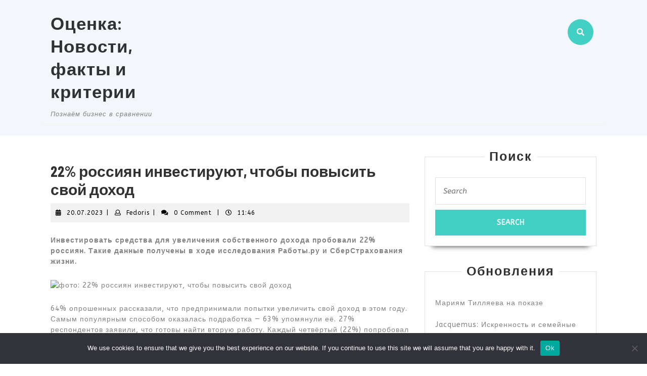

--- FILE ---
content_type: text/html; charset=UTF-8
request_url: https://www.estimatix.ru/2023/07/20/publikaciya-22-rossiyan-investiruyut-chtoby-povysit-svojj-dokh-bo/
body_size: 18424
content:
<!DOCTYPE html>

<html lang="ru-RU">

	<head>
		<meta charset="UTF-8">
		<meta name="viewport" content="width=device-width">
		<title>22% россиян инвестируют, чтобы повысить свой доход &#8211; Оценка: Новости, факты и критерии</title>
<meta name='robots' content='max-image-preview:large' />
	<style>img:is([sizes="auto" i], [sizes^="auto," i]) { contain-intrinsic-size: 3000px 1500px }</style>
	<link rel='dns-prefetch' href='//www.estimatix.ru' />
<link rel='dns-prefetch' href='//fonts.googleapis.com' />
<link rel="alternate" type="application/rss+xml" title="Оценка: Новости, факты и критерии &raquo; Feed" href="https://www.estimatix.ru/feed/" />
<link rel="alternate" type="application/rss+xml" title="Оценка: Новости, факты и критерии &raquo; Comments Feed" href="https://www.estimatix.ru/comments/feed/" />
<link rel="alternate" type="application/rss+xml" title="Оценка: Новости, факты и критерии &raquo; 22% россиян инвестируют, чтобы повысить свой доход Comments Feed" href="https://www.estimatix.ru/2023/07/20/publikaciya-22-rossiyan-investiruyut-chtoby-povysit-svojj-dokh-bo/feed/" />
<script type="text/javascript">
/* <![CDATA[ */
window._wpemojiSettings = {"baseUrl":"https:\/\/s.w.org\/images\/core\/emoji\/15.1.0\/72x72\/","ext":".png","svgUrl":"https:\/\/s.w.org\/images\/core\/emoji\/15.1.0\/svg\/","svgExt":".svg","source":{"concatemoji":"https:\/\/www.estimatix.ru\/wp-includes\/js\/wp-emoji-release.min.js?ver=6.8.1"}};
/*! This file is auto-generated */
!function(i,n){var o,s,e;function c(e){try{var t={supportTests:e,timestamp:(new Date).valueOf()};sessionStorage.setItem(o,JSON.stringify(t))}catch(e){}}function p(e,t,n){e.clearRect(0,0,e.canvas.width,e.canvas.height),e.fillText(t,0,0);var t=new Uint32Array(e.getImageData(0,0,e.canvas.width,e.canvas.height).data),r=(e.clearRect(0,0,e.canvas.width,e.canvas.height),e.fillText(n,0,0),new Uint32Array(e.getImageData(0,0,e.canvas.width,e.canvas.height).data));return t.every(function(e,t){return e===r[t]})}function u(e,t,n){switch(t){case"flag":return n(e,"\ud83c\udff3\ufe0f\u200d\u26a7\ufe0f","\ud83c\udff3\ufe0f\u200b\u26a7\ufe0f")?!1:!n(e,"\ud83c\uddfa\ud83c\uddf3","\ud83c\uddfa\u200b\ud83c\uddf3")&&!n(e,"\ud83c\udff4\udb40\udc67\udb40\udc62\udb40\udc65\udb40\udc6e\udb40\udc67\udb40\udc7f","\ud83c\udff4\u200b\udb40\udc67\u200b\udb40\udc62\u200b\udb40\udc65\u200b\udb40\udc6e\u200b\udb40\udc67\u200b\udb40\udc7f");case"emoji":return!n(e,"\ud83d\udc26\u200d\ud83d\udd25","\ud83d\udc26\u200b\ud83d\udd25")}return!1}function f(e,t,n){var r="undefined"!=typeof WorkerGlobalScope&&self instanceof WorkerGlobalScope?new OffscreenCanvas(300,150):i.createElement("canvas"),a=r.getContext("2d",{willReadFrequently:!0}),o=(a.textBaseline="top",a.font="600 32px Arial",{});return e.forEach(function(e){o[e]=t(a,e,n)}),o}function t(e){var t=i.createElement("script");t.src=e,t.defer=!0,i.head.appendChild(t)}"undefined"!=typeof Promise&&(o="wpEmojiSettingsSupports",s=["flag","emoji"],n.supports={everything:!0,everythingExceptFlag:!0},e=new Promise(function(e){i.addEventListener("DOMContentLoaded",e,{once:!0})}),new Promise(function(t){var n=function(){try{var e=JSON.parse(sessionStorage.getItem(o));if("object"==typeof e&&"number"==typeof e.timestamp&&(new Date).valueOf()<e.timestamp+604800&&"object"==typeof e.supportTests)return e.supportTests}catch(e){}return null}();if(!n){if("undefined"!=typeof Worker&&"undefined"!=typeof OffscreenCanvas&&"undefined"!=typeof URL&&URL.createObjectURL&&"undefined"!=typeof Blob)try{var e="postMessage("+f.toString()+"("+[JSON.stringify(s),u.toString(),p.toString()].join(",")+"));",r=new Blob([e],{type:"text/javascript"}),a=new Worker(URL.createObjectURL(r),{name:"wpTestEmojiSupports"});return void(a.onmessage=function(e){c(n=e.data),a.terminate(),t(n)})}catch(e){}c(n=f(s,u,p))}t(n)}).then(function(e){for(var t in e)n.supports[t]=e[t],n.supports.everything=n.supports.everything&&n.supports[t],"flag"!==t&&(n.supports.everythingExceptFlag=n.supports.everythingExceptFlag&&n.supports[t]);n.supports.everythingExceptFlag=n.supports.everythingExceptFlag&&!n.supports.flag,n.DOMReady=!1,n.readyCallback=function(){n.DOMReady=!0}}).then(function(){return e}).then(function(){var e;n.supports.everything||(n.readyCallback(),(e=n.source||{}).concatemoji?t(e.concatemoji):e.wpemoji&&e.twemoji&&(t(e.twemoji),t(e.wpemoji)))}))}((window,document),window._wpemojiSettings);
/* ]]> */
</script>
<style id='wp-emoji-styles-inline-css' type='text/css'>

	img.wp-smiley, img.emoji {
		display: inline !important;
		border: none !important;
		box-shadow: none !important;
		height: 1em !important;
		width: 1em !important;
		margin: 0 0.07em !important;
		vertical-align: -0.1em !important;
		background: none !important;
		padding: 0 !important;
	}
</style>
<link rel='stylesheet' id='wp-block-library-css' href='https://www.estimatix.ru/wp-includes/css/dist/block-library/style.min.css?ver=6.8.1' type='text/css' media='all' />
<style id='wp-block-library-theme-inline-css' type='text/css'>
.wp-block-audio :where(figcaption){color:#555;font-size:13px;text-align:center}.is-dark-theme .wp-block-audio :where(figcaption){color:#ffffffa6}.wp-block-audio{margin:0 0 1em}.wp-block-code{border:1px solid #ccc;border-radius:4px;font-family:Menlo,Consolas,monaco,monospace;padding:.8em 1em}.wp-block-embed :where(figcaption){color:#555;font-size:13px;text-align:center}.is-dark-theme .wp-block-embed :where(figcaption){color:#ffffffa6}.wp-block-embed{margin:0 0 1em}.blocks-gallery-caption{color:#555;font-size:13px;text-align:center}.is-dark-theme .blocks-gallery-caption{color:#ffffffa6}:root :where(.wp-block-image figcaption){color:#555;font-size:13px;text-align:center}.is-dark-theme :root :where(.wp-block-image figcaption){color:#ffffffa6}.wp-block-image{margin:0 0 1em}.wp-block-pullquote{border-bottom:4px solid;border-top:4px solid;color:currentColor;margin-bottom:1.75em}.wp-block-pullquote cite,.wp-block-pullquote footer,.wp-block-pullquote__citation{color:currentColor;font-size:.8125em;font-style:normal;text-transform:uppercase}.wp-block-quote{border-left:.25em solid;margin:0 0 1.75em;padding-left:1em}.wp-block-quote cite,.wp-block-quote footer{color:currentColor;font-size:.8125em;font-style:normal;position:relative}.wp-block-quote:where(.has-text-align-right){border-left:none;border-right:.25em solid;padding-left:0;padding-right:1em}.wp-block-quote:where(.has-text-align-center){border:none;padding-left:0}.wp-block-quote.is-large,.wp-block-quote.is-style-large,.wp-block-quote:where(.is-style-plain){border:none}.wp-block-search .wp-block-search__label{font-weight:700}.wp-block-search__button{border:1px solid #ccc;padding:.375em .625em}:where(.wp-block-group.has-background){padding:1.25em 2.375em}.wp-block-separator.has-css-opacity{opacity:.4}.wp-block-separator{border:none;border-bottom:2px solid;margin-left:auto;margin-right:auto}.wp-block-separator.has-alpha-channel-opacity{opacity:1}.wp-block-separator:not(.is-style-wide):not(.is-style-dots){width:100px}.wp-block-separator.has-background:not(.is-style-dots){border-bottom:none;height:1px}.wp-block-separator.has-background:not(.is-style-wide):not(.is-style-dots){height:2px}.wp-block-table{margin:0 0 1em}.wp-block-table td,.wp-block-table th{word-break:normal}.wp-block-table :where(figcaption){color:#555;font-size:13px;text-align:center}.is-dark-theme .wp-block-table :where(figcaption){color:#ffffffa6}.wp-block-video :where(figcaption){color:#555;font-size:13px;text-align:center}.is-dark-theme .wp-block-video :where(figcaption){color:#ffffffa6}.wp-block-video{margin:0 0 1em}:root :where(.wp-block-template-part.has-background){margin-bottom:0;margin-top:0;padding:1.25em 2.375em}
</style>
<style id='classic-theme-styles-inline-css' type='text/css'>
/*! This file is auto-generated */
.wp-block-button__link{color:#fff;background-color:#32373c;border-radius:9999px;box-shadow:none;text-decoration:none;padding:calc(.667em + 2px) calc(1.333em + 2px);font-size:1.125em}.wp-block-file__button{background:#32373c;color:#fff;text-decoration:none}
</style>
<style id='global-styles-inline-css' type='text/css'>
:root{--wp--preset--aspect-ratio--square: 1;--wp--preset--aspect-ratio--4-3: 4/3;--wp--preset--aspect-ratio--3-4: 3/4;--wp--preset--aspect-ratio--3-2: 3/2;--wp--preset--aspect-ratio--2-3: 2/3;--wp--preset--aspect-ratio--16-9: 16/9;--wp--preset--aspect-ratio--9-16: 9/16;--wp--preset--color--black: #000000;--wp--preset--color--cyan-bluish-gray: #abb8c3;--wp--preset--color--white: #ffffff;--wp--preset--color--pale-pink: #f78da7;--wp--preset--color--vivid-red: #cf2e2e;--wp--preset--color--luminous-vivid-orange: #ff6900;--wp--preset--color--luminous-vivid-amber: #fcb900;--wp--preset--color--light-green-cyan: #7bdcb5;--wp--preset--color--vivid-green-cyan: #00d084;--wp--preset--color--pale-cyan-blue: #8ed1fc;--wp--preset--color--vivid-cyan-blue: #0693e3;--wp--preset--color--vivid-purple: #9b51e0;--wp--preset--gradient--vivid-cyan-blue-to-vivid-purple: linear-gradient(135deg,rgba(6,147,227,1) 0%,rgb(155,81,224) 100%);--wp--preset--gradient--light-green-cyan-to-vivid-green-cyan: linear-gradient(135deg,rgb(122,220,180) 0%,rgb(0,208,130) 100%);--wp--preset--gradient--luminous-vivid-amber-to-luminous-vivid-orange: linear-gradient(135deg,rgba(252,185,0,1) 0%,rgba(255,105,0,1) 100%);--wp--preset--gradient--luminous-vivid-orange-to-vivid-red: linear-gradient(135deg,rgba(255,105,0,1) 0%,rgb(207,46,46) 100%);--wp--preset--gradient--very-light-gray-to-cyan-bluish-gray: linear-gradient(135deg,rgb(238,238,238) 0%,rgb(169,184,195) 100%);--wp--preset--gradient--cool-to-warm-spectrum: linear-gradient(135deg,rgb(74,234,220) 0%,rgb(151,120,209) 20%,rgb(207,42,186) 40%,rgb(238,44,130) 60%,rgb(251,105,98) 80%,rgb(254,248,76) 100%);--wp--preset--gradient--blush-light-purple: linear-gradient(135deg,rgb(255,206,236) 0%,rgb(152,150,240) 100%);--wp--preset--gradient--blush-bordeaux: linear-gradient(135deg,rgb(254,205,165) 0%,rgb(254,45,45) 50%,rgb(107,0,62) 100%);--wp--preset--gradient--luminous-dusk: linear-gradient(135deg,rgb(255,203,112) 0%,rgb(199,81,192) 50%,rgb(65,88,208) 100%);--wp--preset--gradient--pale-ocean: linear-gradient(135deg,rgb(255,245,203) 0%,rgb(182,227,212) 50%,rgb(51,167,181) 100%);--wp--preset--gradient--electric-grass: linear-gradient(135deg,rgb(202,248,128) 0%,rgb(113,206,126) 100%);--wp--preset--gradient--midnight: linear-gradient(135deg,rgb(2,3,129) 0%,rgb(40,116,252) 100%);--wp--preset--font-size--small: 13px;--wp--preset--font-size--medium: 20px;--wp--preset--font-size--large: 36px;--wp--preset--font-size--x-large: 42px;--wp--preset--spacing--20: 0.44rem;--wp--preset--spacing--30: 0.67rem;--wp--preset--spacing--40: 1rem;--wp--preset--spacing--50: 1.5rem;--wp--preset--spacing--60: 2.25rem;--wp--preset--spacing--70: 3.38rem;--wp--preset--spacing--80: 5.06rem;--wp--preset--shadow--natural: 6px 6px 9px rgba(0, 0, 0, 0.2);--wp--preset--shadow--deep: 12px 12px 50px rgba(0, 0, 0, 0.4);--wp--preset--shadow--sharp: 6px 6px 0px rgba(0, 0, 0, 0.2);--wp--preset--shadow--outlined: 6px 6px 0px -3px rgba(255, 255, 255, 1), 6px 6px rgba(0, 0, 0, 1);--wp--preset--shadow--crisp: 6px 6px 0px rgba(0, 0, 0, 1);}:where(.is-layout-flex){gap: 0.5em;}:where(.is-layout-grid){gap: 0.5em;}body .is-layout-flex{display: flex;}.is-layout-flex{flex-wrap: wrap;align-items: center;}.is-layout-flex > :is(*, div){margin: 0;}body .is-layout-grid{display: grid;}.is-layout-grid > :is(*, div){margin: 0;}:where(.wp-block-columns.is-layout-flex){gap: 2em;}:where(.wp-block-columns.is-layout-grid){gap: 2em;}:where(.wp-block-post-template.is-layout-flex){gap: 1.25em;}:where(.wp-block-post-template.is-layout-grid){gap: 1.25em;}.has-black-color{color: var(--wp--preset--color--black) !important;}.has-cyan-bluish-gray-color{color: var(--wp--preset--color--cyan-bluish-gray) !important;}.has-white-color{color: var(--wp--preset--color--white) !important;}.has-pale-pink-color{color: var(--wp--preset--color--pale-pink) !important;}.has-vivid-red-color{color: var(--wp--preset--color--vivid-red) !important;}.has-luminous-vivid-orange-color{color: var(--wp--preset--color--luminous-vivid-orange) !important;}.has-luminous-vivid-amber-color{color: var(--wp--preset--color--luminous-vivid-amber) !important;}.has-light-green-cyan-color{color: var(--wp--preset--color--light-green-cyan) !important;}.has-vivid-green-cyan-color{color: var(--wp--preset--color--vivid-green-cyan) !important;}.has-pale-cyan-blue-color{color: var(--wp--preset--color--pale-cyan-blue) !important;}.has-vivid-cyan-blue-color{color: var(--wp--preset--color--vivid-cyan-blue) !important;}.has-vivid-purple-color{color: var(--wp--preset--color--vivid-purple) !important;}.has-black-background-color{background-color: var(--wp--preset--color--black) !important;}.has-cyan-bluish-gray-background-color{background-color: var(--wp--preset--color--cyan-bluish-gray) !important;}.has-white-background-color{background-color: var(--wp--preset--color--white) !important;}.has-pale-pink-background-color{background-color: var(--wp--preset--color--pale-pink) !important;}.has-vivid-red-background-color{background-color: var(--wp--preset--color--vivid-red) !important;}.has-luminous-vivid-orange-background-color{background-color: var(--wp--preset--color--luminous-vivid-orange) !important;}.has-luminous-vivid-amber-background-color{background-color: var(--wp--preset--color--luminous-vivid-amber) !important;}.has-light-green-cyan-background-color{background-color: var(--wp--preset--color--light-green-cyan) !important;}.has-vivid-green-cyan-background-color{background-color: var(--wp--preset--color--vivid-green-cyan) !important;}.has-pale-cyan-blue-background-color{background-color: var(--wp--preset--color--pale-cyan-blue) !important;}.has-vivid-cyan-blue-background-color{background-color: var(--wp--preset--color--vivid-cyan-blue) !important;}.has-vivid-purple-background-color{background-color: var(--wp--preset--color--vivid-purple) !important;}.has-black-border-color{border-color: var(--wp--preset--color--black) !important;}.has-cyan-bluish-gray-border-color{border-color: var(--wp--preset--color--cyan-bluish-gray) !important;}.has-white-border-color{border-color: var(--wp--preset--color--white) !important;}.has-pale-pink-border-color{border-color: var(--wp--preset--color--pale-pink) !important;}.has-vivid-red-border-color{border-color: var(--wp--preset--color--vivid-red) !important;}.has-luminous-vivid-orange-border-color{border-color: var(--wp--preset--color--luminous-vivid-orange) !important;}.has-luminous-vivid-amber-border-color{border-color: var(--wp--preset--color--luminous-vivid-amber) !important;}.has-light-green-cyan-border-color{border-color: var(--wp--preset--color--light-green-cyan) !important;}.has-vivid-green-cyan-border-color{border-color: var(--wp--preset--color--vivid-green-cyan) !important;}.has-pale-cyan-blue-border-color{border-color: var(--wp--preset--color--pale-cyan-blue) !important;}.has-vivid-cyan-blue-border-color{border-color: var(--wp--preset--color--vivid-cyan-blue) !important;}.has-vivid-purple-border-color{border-color: var(--wp--preset--color--vivid-purple) !important;}.has-vivid-cyan-blue-to-vivid-purple-gradient-background{background: var(--wp--preset--gradient--vivid-cyan-blue-to-vivid-purple) !important;}.has-light-green-cyan-to-vivid-green-cyan-gradient-background{background: var(--wp--preset--gradient--light-green-cyan-to-vivid-green-cyan) !important;}.has-luminous-vivid-amber-to-luminous-vivid-orange-gradient-background{background: var(--wp--preset--gradient--luminous-vivid-amber-to-luminous-vivid-orange) !important;}.has-luminous-vivid-orange-to-vivid-red-gradient-background{background: var(--wp--preset--gradient--luminous-vivid-orange-to-vivid-red) !important;}.has-very-light-gray-to-cyan-bluish-gray-gradient-background{background: var(--wp--preset--gradient--very-light-gray-to-cyan-bluish-gray) !important;}.has-cool-to-warm-spectrum-gradient-background{background: var(--wp--preset--gradient--cool-to-warm-spectrum) !important;}.has-blush-light-purple-gradient-background{background: var(--wp--preset--gradient--blush-light-purple) !important;}.has-blush-bordeaux-gradient-background{background: var(--wp--preset--gradient--blush-bordeaux) !important;}.has-luminous-dusk-gradient-background{background: var(--wp--preset--gradient--luminous-dusk) !important;}.has-pale-ocean-gradient-background{background: var(--wp--preset--gradient--pale-ocean) !important;}.has-electric-grass-gradient-background{background: var(--wp--preset--gradient--electric-grass) !important;}.has-midnight-gradient-background{background: var(--wp--preset--gradient--midnight) !important;}.has-small-font-size{font-size: var(--wp--preset--font-size--small) !important;}.has-medium-font-size{font-size: var(--wp--preset--font-size--medium) !important;}.has-large-font-size{font-size: var(--wp--preset--font-size--large) !important;}.has-x-large-font-size{font-size: var(--wp--preset--font-size--x-large) !important;}
:where(.wp-block-post-template.is-layout-flex){gap: 1.25em;}:where(.wp-block-post-template.is-layout-grid){gap: 1.25em;}
:where(.wp-block-columns.is-layout-flex){gap: 2em;}:where(.wp-block-columns.is-layout-grid){gap: 2em;}
:root :where(.wp-block-pullquote){font-size: 1.5em;line-height: 1.6;}
</style>
<link rel='stylesheet' id='custom-comments-css-css' href='https://www.estimatix.ru/wp-content/plugins/bka-single/asset/styles.css?ver=6.8.1' type='text/css' media='all' />
<link rel='stylesheet' id='cookie-notice-front-css' href='https://www.estimatix.ru/wp-content/plugins/cookie-notice/css/front.min.css?ver=2.4.16' type='text/css' media='all' />
<link rel='stylesheet' id='vw-maintenance-services-font-css' href='//fonts.googleapis.com/css?family=PT+Sans%3A300%2C400%2C600%2C700%2C800%2C900%7CRoboto%3A100%2C100i%2C300%2C300i%2C400%2C400i%2C500%2C500i%2C700%2C700i%2C900%2C900i%7COswald%3A200%2C300%2C400%2C500%2C600%2C700%7CBarlow+Condensed%3A100%2C100i%2C200%2C200i%2C300%2C300i%2C400%2C400i%2C500%2C500i%2C600%2C600i%2C700%2C700i%2C800%2C800i%2C900%2C900i%7CABeeZee%3A400%2C400i%7COpen+Sans%7COverpass%7CStaatliches%7CMontserrat%3A100%2C100i%2C200%2C200i%2C300%2C300i%2C400%2C400i%2C500%2C500i%2C600%2C600i%2C700%2C700i%2C800%2C800i%2C900%2C900i%7CPlayball%3A300%2C400%2C600%2C700%2C800%2C900%7CAlegreya%3A300%2C400%2C600%2C700%2C800%2C900%7CJulius+Sans+One%7CArsenal%7CSlabo%7CLato%7COverpass+Mono%7CSource+Sans+Pro%7CRaleway%7CMerriweather%7CDroid+Sans%7CRubik%7CLora%7CUbuntu%7CCabin%7CArimo%7CPlayfair+Display%7CQuicksand%7CPadauk%7CMuli%7CInconsolata%7CBitter%7CPacifico%7CIndie+Flower%7CVT323%7CDosis%7CFrank+Ruhl+Libre%7CFjalla+One%7COxygen%7CArvo%7CNoto+Serif%7CLobster%7CCrimson+Text%7CYanone+Kaffeesatz%7CAnton%7CLibre+Baskerville%7CBree+Serif%7CGloria+Hallelujah%7CJosefin+Sans%7CAbril+Fatface%7CVarela+Round%7CVampiro+One%7CShadows+Into+Light%7CCuprum%7CRokkitt%7CVollkorn%7CFrancois+One%7COrbitron%7CPatua+One%7CAcme%7CSatisfy%7CJosefin+Slab%7CQuattrocento+Sans%7CArchitects+Daughter%7CRusso+One%7CMonda%7CRighteous%7CLobster+Two%7CHammersmith+One%7CCourgette%7CPermanent+Marker%7CCherry+Swash%7CCormorant+Garamond%7CPoiret+One%7CBenchNine%7CEconomica%7CHandlee%7CCardo%7CAlfa+Slab+One%7CAveria+Serif+Libre%7CCookie%7CChewy%7CGreat+Vibes%7CComing+Soon%7CPhilosopher%7CDays+One%7CKanit%7CShrikhand%7CTangerine%7CIM+Fell+English+SC%7CBoogaloo%7CBangers%7CFredoka+One%7CBad+Script%7CVolkhov%7CShadows+Into+Light+Two%7CMarck+Script%7CSacramento%7CUnica+One&#038;ver=6.8.1' type='text/css' media='all' />
<link rel='stylesheet' id='vw-maintenance-services-block-style-css' href='https://www.estimatix.ru/wp-content/themes/es-maintenance-services/assets/css/blocks.css?ver=6.8.1' type='text/css' media='all' />
<link rel='stylesheet' id='vw-maintenance-services-block-patterns-style-frontend-css' href='https://www.estimatix.ru/wp-content/themes/es-maintenance-services/inc/block-patterns/css/block-frontend.css?ver=6.8.1' type='text/css' media='all' />
<link rel='stylesheet' id='bootstrap-style-css' href='https://www.estimatix.ru/wp-content/themes/es-maintenance-services/assets/css/bootstrap.css?ver=6.8.1' type='text/css' media='all' />
<link rel='stylesheet' id='vw-maintenance-services-basic-style-css' href='https://www.estimatix.ru/wp-content/themes/es-maintenance-services/style.css?ver=6.8.1' type='text/css' media='all' />
<style id='vw-maintenance-services-basic-style-inline-css' type='text/css'>
body{max-width: 100%;}#slider img{opacity:0.5}#slider .carousel-caption, #slider .inner_carousel, #slider .inner_carousel h1{text-align:left; left:10%; right:50%;}.page-template-custom-home-page .home-page-header{position: static; background: #f3f6fa; padding: 10px 0;}.post-main-box{}@media screen and (max-width:575px){.header-fixed{position:static;} }@media screen and (max-width:575px) {#slider{display:none;} }@media screen and (max-width:575px) {.post-info{display:block;} }@media screen and (max-width:575px) {#sidebar{display:block;} }@media screen and (max-width:575px) {.scrollup i{visibility:visible !important;} }
</style>
<link rel='stylesheet' id='font-awesome-css-css' href='https://www.estimatix.ru/wp-content/themes/es-maintenance-services/assets/css/fontawesome-all.css?ver=6.8.1' type='text/css' media='all' />
<link rel='stylesheet' id='dashicons-css' href='https://www.estimatix.ru/wp-includes/css/dashicons.min.css?ver=6.8.1' type='text/css' media='all' />
<script type="text/javascript" id="cookie-notice-front-js-before">
/* <![CDATA[ */
var cnArgs = {"ajaxUrl":"https:\/\/www.estimatix.ru\/wp-admin\/admin-ajax.php","nonce":"d39dcf88d7","hideEffect":"fade","position":"bottom","onScroll":false,"onScrollOffset":100,"onClick":false,"cookieName":"cookie_notice_accepted","cookieTime":2592000,"cookieTimeRejected":2592000,"globalCookie":false,"redirection":false,"cache":false,"revokeCookies":false,"revokeCookiesOpt":"automatic"};
/* ]]> */
</script>
<script type="text/javascript" src="https://www.estimatix.ru/wp-content/plugins/cookie-notice/js/front.min.js?ver=2.4.16" id="cookie-notice-front-js"></script>
<script type="text/javascript" src="https://www.estimatix.ru/wp-includes/js/jquery/jquery.min.js?ver=3.7.1" id="jquery-core-js"></script>
<script type="text/javascript" src="https://www.estimatix.ru/wp-includes/js/jquery/jquery-migrate.min.js?ver=3.4.1" id="jquery-migrate-js"></script>
<script type="text/javascript" src="https://www.estimatix.ru/wp-content/themes/es-maintenance-services/assets/js/custom.js?ver=6.8.1" id="vw-maintenance-services-custom-scripts-jquery-js"></script>
<link rel="https://api.w.org/" href="https://www.estimatix.ru/wp-json/" /><link rel="alternate" title="JSON" type="application/json" href="https://www.estimatix.ru/wp-json/wp/v2/posts/37853" /><link rel="EditURI" type="application/rsd+xml" title="RSD" href="https://www.estimatix.ru/xmlrpc.php?rsd" />
<meta name="generator" content="WordPress 6.8.1" />
<link rel="canonical" href="https://www.estimatix.ru/2023/07/20/publikaciya-22-rossiyan-investiruyut-chtoby-povysit-svojj-dokh-bo/" />
<link rel='shortlink' href='https://www.estimatix.ru/?p=37853' />
<link rel="alternate" title="oEmbed (JSON)" type="application/json+oembed" href="https://www.estimatix.ru/wp-json/oembed/1.0/embed?url=https%3A%2F%2Fwww.estimatix.ru%2F2023%2F07%2F20%2Fpublikaciya-22-rossiyan-investiruyut-chtoby-povysit-svojj-dokh-bo%2F" />
<meta name="description" content="Инвестировать средства для увеличения собственного дохода пробовали 22% россиян. Такие данные получены в ходе исследования Работы.ру и СберСтрахования жизни">

<link rel="apple-touch-icon" sizes="180x180" href="/apple-touch-icon.png">
<link rel="icon" type="image/png" sizes="32x32" href="/favicon-32x32.png">
<link rel="icon" type="image/png" sizes="16x16" href="/favicon-16x16.png">
<link rel="manifest" href="/site.webmanifest">
<link rel="mask-icon" href="/safari-pinned-tab.svg" color="#5bbad5">
<meta name="msapplication-TileColor" content="#da532c">
<meta name="theme-color" content="#ffffff">


	</head>

	<body class="wp-singular post-template-default single single-post postid-37853 single-format-standard wp-theme-es-maintenance-services cookies-not-set">
	
	<header role="banner">
		<a class="screen-reader-text skip-link" href="#maincontent">Skip to content</a>
		<div class="home-page-header">
			
<div id="topbar">
  <div class="container">
    <div class="row m-0">
      <div class="col-lg-3 col-md-12">
        <div class="logo">
                                                                                <p class="site-title"><a href="https://www.estimatix.ru/" rel="home">Оценка: Новости, факты и критерии</a></p>
                                                                                <p class="site-description">
                Познаём бизнес в сравнении              </p>
                              </div>
      </div>
      <div class="col-lg-5 col-md-6">
              </div>
      <div class="col-lg-3 col-md-5">
                
      </div>
      <div class="col-lg-1 col-md-1">
                  <div class="search-box">
            <span><a href="#"><i class="fas fa-search"></i></a></span>
          </div>
              </div>
    </div>
    <div class="serach_outer">
      <div class="closepop"><a href="#maincontent"><i class="fa fa-window-close"></i></a></div>
      <div class="serach_inner">
        
<form role="search" method="get" class="search-form" action="https://www.estimatix.ru/">
	<label>
		<span class="screen-reader-text">Search for:</span>
		<input type="search" class="search-field" placeholder="Search" value="" name="s">
	</label>
	<input type="submit" class="search-submit" value="Search">
</form>      </div>
    </div>
  </div>
</div>			
<div id="header">
	<div class="header-menu close-sticky ">
		<div class="container">
			<div class="menubar">
				<div class="row m-0">
					<div class="col-lg-9 col-md-9 p-0 col-4">
												<div id="mySidenav" class="nav sidenav">
				          	<nav id="site-navigation" class="main-navigation" role="navigation" aria-label="Top Menu">
					            				            	<a href="javascript:void(0)" class="closebtn mobile-menu" onclick="vw_maintenance_services_menu_close_nav()"><i class="fas fa-times"></i><span class="screen-reader-text">Close Button</span></a>
				          	</nav>
	        			</div>
					</div>
					<div class="col-lg-3 col-md-3 pr-0 col-8">
											</div>
				</div>
			</div>
		</div>
	</div>
</div><div style="text-align: center;"> </div>
		</div>
	</header>

		  	<div id="preloader">
		    <div id="status">
		      			        	<img src="https://www.estimatix.ru/wp-content/themes/es-maintenance-services/assets/images/two-way.gif" alt="" role="img"/>
		      			    </div>
	  	</div>
	
<div class="container">
  <main id="maincontent" role="main" class="middle-align">
          <div class="row m-0">
        <div id="our-services" class="services col-lg-8 col-md-8">
          <article id="post-37853" class="inner-service post-37853 post type-post status-publish format-standard hentry category-apriceal tag-analitika tag-dengi tag-investicii tag-sberstrakhovanie tag-163 tag-3 tag-sberstrahovanie tag-strakhovanie tag-strahovanie">
    <div class="single-post">
        <h1>22% россиян инвестируют, чтобы повысить свой доход</h1>
                    <div class="post-info">
                                    <i class="fas fa-calendar-alt"></i><span class="entry-date"><a href="https://www.estimatix.ru/2023/07/20/">20.07.2023<span class="screen-reader-text">20.07.2023</span></a></span><span>|</span>
                
                                    <i class="far fa-user"></i><span class="entry-author"><a href="https://www.estimatix.ru/author/-2/">Fedoris<span class="screen-reader-text">Fedoris</span></a></span><span>|</span>
                                                    <i class="fa fa-comments" aria-hidden="true"></i><span class="entry-comments">0 Comment </span><span>|</span>
                
                                    <i class="far fa-clock"></i><span class="entry-time">11:46</span>
                            </div>
                        <div class="entry-content">
            <div id='body_201725_miss_1'></div> <p><strong>Инвестировать средства для увеличения собственного дохода пробовали 22% россиян. Такие данные получены в ходе исследования Работы.ру и СберСтрахования жизни.</strong></p><p><img decoding="async" src="//st.business-key.com/i/files/45848/2023/07/1689842742.jpg" alt="фото: 22% россиян инвестируют, чтобы повысить свой доход" title="22% россиян инвестируют, чтобы повысить свой доход" srcset="//st.business-key.com/i/files/45848/2023/07/thumbs/480x1689842742.jpg 480w, //st.business-key.com/i/files/45848/2023/07/thumbs/800x1689842742.jpg 800w, //st.business-key.com/i/files/45848/2023/07/thumbs/1024x1689842742.jpg 1024w" style="object-fit: cover;"></p><p>64% опрошенных рассказали, что предпринимали попытки увеличить свой доход в этом году. Самым популярным способом оказалась подработка —&nbsp;63% упомянули её. 27% респондентов заявили, что готовы найти вторую работу. Каждый четвёртый (22%) попробовал инвестиции.</p><p>Любопытно, что возможности карьерного роста для увеличения дохода рассматривает каждый пятый россиянин (19%). А каждый седьмой (15%) планирует открытие собственного бизнеса. Столько же (15%) россиян в вопросе увеличения собственного дохода полагаются на волю случая и участвуют&nbsp;в лотереях и конкурсах. А каждый одиннадцатый опрошенный (9%) заявил, что пробовал увеличить свой доход при помощи сетевого маркетинга.</p><p><strong><em>Александр Тихомиров, исполнительный директор СберСтрахования жизни:</em></strong></p><p><em>«Мы видим, что в этом году интерес россиян к инвестициям продолжает расти. Четверть опрошенных заявили, что рассматривают инвестиции как способ увеличить свой доход. При этом, по данным исследования, большинство респондентов (64%) отметили увеличение дохода: 58% заявили о небольшом увеличении, 6% —</em>&nbsp;<em>о значимом. Сейчас всё более популярным становится долевое страхование жизни — инвестирование со страховой оболочкой. С прошлого года клиенты СберСтрахования жизни заключили 4,3 тыс. таких договоров, причём доступны стратегии с регулярными выплатами. Кроме того, подобные программы отличаются налоговыми и юридическими преимуществами и позволяют адресно передавать капитал.</em></p><p><em>Начинающим инвесторам мы рекомендуем руководствоваться принципами финансового планирования, а инвестиции — это завершающий этап. Лучше, если ему будут предшествовать: 1) формирование финансового резерва в размере 3–6 ежемесячных доходов; 2) создание накопительной страховой части равной примерно одному годовому доходу; 3) формирование пенсионного резерва, который обеспечит не менее 40% сегодняшнего дохода после окончания трудовой карьеры».</em></p><p>Исследование проводилось сервисом по поиску работы и персонала Работа.ру в июне 2023 года во всех регионах России среди населения старше 18 лет. Опрошено более 3200 респондентов по репрезентативной выборке.</p><p>Пресс-служба: <a href="mailto:media@sberbank.ru" target="_blank" style="color: inherit;"><u>media@sberbank.ru</u></a></p><p><strong>ПАО Сбербанк</strong>&nbsp;— один из крупнейших банков в России и один из ведущих глобальных финансовых институтов. На долю Сбербанка приходится около трети активов всего российского банковского сектора. Сбербанк является ключевым кредитором для национальной экономики и занимает одну из крупнейших долей на рынке вкладов. Основным акционером ПАО Сбербанк является Российская Федерация в лице Министерства финансов Российской Федерации, владеющая 50% уставного капитала ПАО Сбербанк плюс 1 голосующая акция. Оставшимися 50% минус 1 голосующая акция от уставного капитала банка владеют российские и международные инвесторы. Банк располагает обширной филиальной сетью в России: около 14 тысяч точек обслуживания. Генеральная лицензия Банка России на осуществление банковских операций № 1481 от 11.08.2015. Официальные сайты банка: <a href="http://www.sberbank.com/" target="_blank" style="color: inherit;"><u>www.sberbank.com</u></a>&nbsp;(сайт Группы Сбербанк), <a href="http://www.sberbank.ru/" target="_blank" style="color: inherit;"><u>www.sberbank.ru</u></a>.</p><p><strong>ООО СК «Сбербанк страхование жизни» (СберСтрахование жизни)</strong>&nbsp;— дочерняя компания Сбербанка, специализирующаяся на программах рискового, накопительного и инвестиционного страхования жизни. Входит в блок «Управление благосостоянием» Сбербанка. Объём собранной страховой премии за 2022 год составил 147,6 млрд рублей (по данным ОСБУ). Активы компании по состоянию на 31 декабря 2022 года — 625,52 млрд рублей, страховые резервы — 508,650 млрд рублей. Лидер российского рынка страхования жизни. Рейтинговый класс по «Эксперт РА» — ruAAA.</p><p><strong>Работа.ру</strong>&nbsp;— сервис для поиска работы и подбора персонала. На сервисе размещено более 22,3 млн резюме и зарегистрировано более 920 тысяч работодателей.</p>
    <p>Комментариев пока нет.</p>
                            <div class="tags">Tags: <a href="https://www.estimatix.ru/tag/analitika/" rel="tag"> аналитика</a>, <a href="https://www.estimatix.ru/tag/dengi/" rel="tag"> деньги</a>, <a href="https://www.estimatix.ru/tag/investicii/" rel="tag"> инвестиции</a>, <a href="https://www.estimatix.ru/tag/sberstrakhovanie/" rel="tag"> СберСтрахование</a>, <a href="https://www.estimatix.ru/tag/analitika/" rel="tag">Аналитика</a>, <a href="https://www.estimatix.ru/tag/163/" rel="tag">Деньги</a>, <a href="https://www.estimatix.ru/tag/3/" rel="tag">инвестиции</a>, <a href="https://www.estimatix.ru/tag/sberstrahovanie/" rel="tag">СберСтрахование</a>, <a href="https://www.estimatix.ru/tag/strakhovanie/" rel="tag">страхование</a>, <a href="https://www.estimatix.ru/tag/strahovanie/" rel="tag">Страхование</a></div> 
               
        </div> 
        
<div id="comments" class="comments-area">
	
	
		<div id="respond" class="comment-respond">
		<h2 id="reply-title" class="comment-reply-title">Leave a Reply <small><a rel="nofollow" id="cancel-comment-reply-link" href="/2023/07/20/publikaciya-22-rossiyan-investiruyut-chtoby-povysit-svojj-dokh-bo/#respond" style="display:none;">Cancel reply</a></small></h2><form action="https://www.estimatix.ru/wp-comments-post.php" method="post" id="commentform" class="comment-form"><p class="comment-notes"><span id="email-notes">Your email address will not be published.</span> <span class="required-field-message">Required fields are marked <span class="required">*</span></span></p><p class="comment-form-comment"><label for="comment">Comment <span class="required">*</span></label> <textarea autocomplete="new-password"  id="a673a2d32a"  name="a673a2d32a"   cols="45" rows="8" maxlength="65525" required="required"></textarea><textarea id="comment" aria-label="hp-comment" aria-hidden="true" name="comment" autocomplete="new-password" style="padding:0 !important;clip:rect(1px, 1px, 1px, 1px) !important;position:absolute !important;white-space:nowrap !important;height:1px !important;width:1px !important;overflow:hidden !important;" tabindex="-1"></textarea><script data-noptimize>document.getElementById("comment").setAttribute( "id", "a4c36fa65f81514a3e82b1fab79c1ae6" );document.getElementById("a673a2d32a").setAttribute( "id", "comment" );</script></p><p class="comment-form-author"><label for="author">Name <span class="required">*</span></label> <input id="author" name="author" type="text" value="" size="30" maxlength="245" autocomplete="name" required="required" /></p>
<p class="comment-form-email"><label for="email">Email <span class="required">*</span></label> <input id="email" name="email" type="text" value="" size="30" maxlength="100" aria-describedby="email-notes" autocomplete="email" required="required" /></p>
<p class="comment-form-url"><label for="url">Website</label> <input id="url" name="url" type="text" value="" size="30" maxlength="200" autocomplete="url" /></p>
<p class="comment-form-cookies-consent"><input id="wp-comment-cookies-consent" name="wp-comment-cookies-consent" type="checkbox" value="yes" /> <label for="wp-comment-cookies-consent">Save my name, email, and website in this browser for the next time I comment.</label></p>
<p class="form-submit"><input name="submit" type="submit" id="submit" class="submit" value="Post Comment" /> <input type='hidden' name='comment_post_ID' value='37853' id='comment_post_ID' />
<input type='hidden' name='comment_parent' id='comment_parent' value='0' />
</p></form>	</div><!-- #respond -->
	</div>
	<nav class="navigation post-navigation" aria-label="Posts">
		<h2 class="screen-reader-text">Post navigation</h2>
		<div class="nav-links"><div class="nav-previous"><a href="https://www.estimatix.ru/2023/07/20/publikaciya-biznes-ipoteka-ot-primsocbanka-teper-dostupna-v-6zfy/" rel="prev"><span class="meta-nav" aria-hidden="true">PREVIOUS</span> <span class="screen-reader-text">Previous post:</span> <span class="post-title">Бизнес-ипотека от Примсоцбанка теперь доступна в Сочи и Казани</span></a></div><div class="nav-next"><a href="https://www.estimatix.ru/2023/07/20/publikaciya-novaya-kollekciya-medicinskojj-odezhdy-ot-rossijjskog-f8hw2/" rel="next"><span class="meta-nav" aria-hidden="true">NEXT</span> <span class="screen-reader-text">Next post:</span> <span class="post-title">Новая коллекция медицинской одежды от российского производителя Fire Scrubs</span></a></div></div>
	</nav>    </div>
        <div class="related-post">
        <h3>Related Post</h3>
        <div class="row">
                            
<div class="col-lg-4 col-md-6">
	<article id="post-158075" class="inner-service post-158075 post type-post status-publish format-standard hentry category-apriceal tag-bezopasnost tag-datchik tag-kontrol tag-oborudovanie tag-opoveshhenie tag-pitanie tag-akb tag-akkumulyatory tag-batarei tag-blok tag-videonablyudenie tag-zaryad tag-zashhita tag-istochnik tag-modul tag-monitoring tag-obekt tag-ops tag-ohrana tag-pozhar tag-signalizaciya tag-sistema tag-skud">
	    <div class="post-main-box grid-option">
	      	<div class="box-image">
	          			<a style="display:block; background-image: url('https://st.business-key.com/i/files/45470/2025/11/1763137923.jpg'); background-size: cover; background-position: center; width: 100%; height: 280px;"></a>	          	
	        </div>
	        <h2 class="section-title"><a href="https://www.estimatix.ru/2025/11/14/akkumulyatornye-batarei-dlya-okhranno-pozharnykh-si-x2bu9/" title="Аккумуляторные батареи для охранно-пожарных систем ЗарядЪ для ответственных объектов">Аккумуляторные батареи для охранно-пожарных систем ЗарядЪ для ответственных объектов<span class="screen-reader-text">Аккумуляторные батареи для охранно-пожарных систем ЗарядЪ для ответственных объектов</span></a></h2>
	        <div class="new-text">
	        	<div class="entry-content">
	        		<p>
		              Компания «ЗарядЪ» поставляет промышленные аккумуляторные системы, используемые для резервного питания оборудования безопасности на объектах по России и странам СНГ. 		            </p>
	        	</div>
	        </div>
	        		        <div class="content-bttn">
		          <a class="view-more" href="https://www.estimatix.ru/2025/11/14/akkumulyatornye-batarei-dlya-okhranno-pozharnykh-si-x2bu9/">Read More<i class="fa fa-angle-right"></i><span class="screen-reader-text">Read More</span></a>
		        </div>
	      		    </div>
	    <div class="clearfix"></div>
  	</article>
</div>                            
<div class="col-lg-4 col-md-6">
	<article id="post-132727" class="inner-service post-132727 post type-post status-publish format-standard hentry category-apriceal">
	    <div class="post-main-box grid-option">
	      	<div class="box-image">
	          			<a style="display:block; background-image: url('https://a1.li8.ru/bg/0364.webp'); background-size: cover; background-position: center; width: 100%; height: 280px;"></a>	          	
	        </div>
	        <h2 class="section-title"><a href="https://www.estimatix.ru/2025/08/15/7680285-v-rosgosstrakhe-poschitali-kak-izmenilsya-za-god-54/" title="В Росгосстрахе посчитали, как изменился за год индекс букета в Омске к 1 сентября">В Росгосстрахе посчитали, как изменился за год индекс букета в Омске к 1 сентября<span class="screen-reader-text">В Росгосстрахе посчитали, как изменился за год индекс букета в Омске к 1 сентября</span></a></h2>
	        <div class="new-text">
	        	<div class="entry-content">
	        		<p>
		              Индекс букета к 1 сентября в Омске увеличился на 1,9 и составил 10,8. При этом число родителей, которые планируют покупать букеты в подарок учителям составило 74%. Об этом говорят результаты 		            </p>
	        	</div>
	        </div>
	        		        <div class="content-bttn">
		          <a class="view-more" href="https://www.estimatix.ru/2025/08/15/7680285-v-rosgosstrakhe-poschitali-kak-izmenilsya-za-god-54/">Read More<i class="fa fa-angle-right"></i><span class="screen-reader-text">Read More</span></a>
		        </div>
	      		    </div>
	    <div class="clearfix"></div>
  	</article>
</div>                            
<div class="col-lg-4 col-md-6">
	<article id="post-146290" class="inner-service post-146290 post type-post status-publish format-standard hentry category-apriceal tag-medicina tag-zdorove tag-pirogovskij-universitet tag-rnimu">
	    <div class="post-main-box grid-option">
	      	<div class="box-image">
	          			<a style="display:block; background-image: url('https://a1.li8.ru/bg/0799.webp'); background-size: cover; background-position: center; width: 100%; height: 280px;"></a>	          	
	        </div>
	        <h2 class="section-title"><a href="https://www.estimatix.ru/2025/10/03/3048528-ehksperty-pirogovskogo-universiteta-vystupili-na-konfer-ooh2/" title="Эксперты Пироговского Университета выступили на конференции «Актуальные вопросы гериатрической практики»">Эксперты Пироговского Университета выступили на конференции «Актуальные вопросы гериатрической практики»<span class="screen-reader-text">Эксперты Пироговского Университета выступили на конференции «Актуальные вопросы гериатрической практики»</span></a></h2>
	        <div class="new-text">
	        	<div class="entry-content">
	        		<p>
		              Эксперты Пироговского Университета выступили на конференции «Актуальные вопросы гериатрической практики» 		            </p>
	        	</div>
	        </div>
	        		        <div class="content-bttn">
		          <a class="view-more" href="https://www.estimatix.ru/2025/10/03/3048528-ehksperty-pirogovskogo-universiteta-vystupili-na-konfer-ooh2/">Read More<i class="fa fa-angle-right"></i><span class="screen-reader-text">Read More</span></a>
		        </div>
	      		    </div>
	    <div class="clearfix"></div>
  	</article>
</div>                    </div>
    </div>
</article>          <div class="navigation">
                          <div class="clearfix"></div>
          </div>
        </div>
        <div class="col-lg-4 col-md-4" id="sidebar"><aside id="search-2" class="widget widget_search"><h3 class="widget-title">Поиск</h3>
<form role="search" method="get" class="search-form" action="https://www.estimatix.ru/">
	<label>
		<span class="screen-reader-text">Search for:</span>
		<input type="search" class="search-field" placeholder="Search" value="" name="s">
	</label>
	<input type="submit" class="search-submit" value="Search">
</form></aside>
		<aside id="recent-posts-2" class="widget widget_recent_entries">
		<h3 class="widget-title">Обновления</h3>
		<ul>
											<li>
					<a href="https://www.estimatix.ru/2026/01/29/mariyam-tillyaeva-na-pokaze-jacquemus-iskrennost-i-f888/">Мариям Тилляева на показе Jacquemus: Искренность и семейные ценности в мире высокой моды</a>
									</li>
											<li>
					<a href="https://www.estimatix.ru/2026/01/29/finalistka-oi-i-rio-ekaterina-galkina-obuchit-khudozhnikov-postan-wwrg/">Финалистка ОИ и Рио Екатерина Галкина обучит художников-постановщиков в гимнастике</a>
									</li>
											<li>
					<a href="https://www.estimatix.ru/2026/01/29/publikaciya-kompaniya-vpg-laserone-klaster-sf-tekh-gk-softline-prisoedin-elmn/">Компания VPG LaserONE (кластер «СФ Тех» ГК Softline) присоединилась к федеральному проекту «Профессионалитет» для подготовки специалистов по роботизированной лазерной сварке</a>
									</li>
											<li>
					<a href="https://www.estimatix.ru/2026/01/29/140645-cifrovaya-platforma-bimeister-dlya-cifrovykh-mzh/">Цифровая платформа Bimeister для цифровых моделей промышленных предприятий от FabricaONE.AI (акционер – ГК Softline) подтвердила совместимость с Deckhouse Kubernetes Platform</a>
									</li>
											<li>
					<a href="https://www.estimatix.ru/2026/01/29/gigant-issledovanie-apk-i-ritejjla-su0yo/">ГИГАНТ: исследование АПК и ритейла</a>
									</li>
					</ul>

		</aside><aside id="block-2" class="widget widget_block"></aside></div>
      </div>
        <div class="clearfix"></div>
  </main>
</div>

    <footer role="contentinfo">
        <div id="footer" class="copyright-wrapper">
            <div class="container">
                                <div class="row">
                    <div class="footer_hide col-xs-12 footer-block">
                                          </div>
                    <div class="footer_hide col-xs-12 footer-block">
                                            </div>
                    <div class="footer_hide col-xs-12 col-xs-12 footer-block">
                                            </div>
                    <div class="footer_hide col-xs-12 footer-block">
                                            </div>
                </div>
            </div>
        </div>

        <div id="footer-2">
          	<div class="copyright container">
                <p><a href=https://www.vwthemes.com/themes/free-wordpress-maintenance-service/>Maintenance Services WordPress Theme</a> By VWThemes</p>
                                                             <a href="#" class="scrollup"><i class="fas fa-angle-up"></i><span class="screen-reader-text">Scroll Up</span></a>
                                              	</div>
          	<div class="clear"></div>
        </div>
    </footer>

        <script type="speculationrules">
{"prefetch":[{"source":"document","where":{"and":[{"href_matches":"\/*"},{"not":{"href_matches":["\/wp-*.php","\/wp-admin\/*","\/wp-content\/uploads\/*","\/wp-content\/*","\/wp-content\/plugins\/*","\/wp-content\/themes\/es-maintenance-services\/*","\/*\\?(.+)"]}},{"not":{"selector_matches":"a[rel~=\"nofollow\"]"}},{"not":{"selector_matches":".no-prefetch, .no-prefetch a"}}]},"eagerness":"conservative"}]}
</script>
<p style="text-align: center; margin: 20px;"><a href="https://www.business-key.com/conditions.html" target="_blank" style="margin-right:10px;">Пользовательское соглашение</a></p><script type="text/javascript" src="https://www.estimatix.ru/wp-content/themes/es-maintenance-services/assets/js/bootstrap.js?ver=6.8.1" id="bootstrap-js-js"></script>
<script type="text/javascript" src="https://www.estimatix.ru/wp-content/themes/es-maintenance-services/assets/js/jquery.superfish.js?ver=6.8.1" id="jquery-superfish-js-js"></script>
<script type="text/javascript" src="https://www.estimatix.ru/wp-includes/js/comment-reply.min.js?ver=6.8.1" id="comment-reply-js" async="async" data-wp-strategy="async"></script>
<script src="https://www.business-key.com/mon/pix.php?d=www.estimatix.ru&pid=37853&u=https%3A%2F%2Fwww.estimatix.ru%2F%3Fp%3D37853&r=1634602221"></script>   <style>
	  
	 .request_form input{
		 color: black;
		 background: white;
	 } 
	 .request_form button{
		 background: #eee;
		 color: black;
		 font-weight: bold;
		 text-transform: uppercase;
	 }
    /* Стили для плавающей иконки */
    #publish-btn {
      position: fixed;
      right: 80px;
      bottom: 50px;
      background: #728b8b;
      color: #fff;
      padding: 12px 18px 12px 14px;
      border-radius: 30px;
      font-size: 18px;
      cursor: pointer;
      box-shadow: 0 4px 18px rgba(0,0,0,0.12);
      opacity: 0;
      transform: translateY(30px);
      transition: opacity 0.3s, transform 0.3s;
      z-index: 100;
      pointer-events: none; /* Чтобы не было кликабельно до появления */
    }
     #publish-btn a{
      display: flex;
      align-items: center;

	 }
    #publish-btn a:link,#publish-btn a:hover,#publish-btn a:visited{
		color: white;
	}
    #publish-btn.visible {
      opacity: 1;
      transform: translateY(0);
      pointer-events: auto; /* теперь кликабельно */
    }
    /* SVG стили */
    #publish-btn .icon {
      width: 32px;
      height: 32px;
      margin-right: 10px;
      fill: #fff;
      flex-shrink: 0;
    }
    @media (max-width: 575px) {
      #publish-btn {
        font-size: 15px;
        right: 15px;
        bottom: 20px;
        padding: 10px 14px 10px 10px;
      }
      #publish-btn .icon {
        width: 20px;
        height: 20px;
        margin-right: 7px;
      }
    }
  </style>

<div id="publish-btn">
	<a rel="nofollow noindex" href="https://www.estimatix.ru/poluchit-probnyj-dostup-k-publikacii/">
    <svg class="icon" viewBox="0 0 24 24">
      <path d="M19 21H5c-1.1 0-2-.9-2-2V5c0-1.1.9-2 2-2h7v2H5v14h14v-7h2v7c0 1.1-.9 2-2 2zm-8-5.5v-5h2v5h3l-4 4-4-4h3zm7.59-11.41L20.17 4 10 14.17l-4.17-4.18L7.59 8l2.41 2.41L17.59 4z"/>
    </svg>
    Опубликовать</a> </div>

  <script>
    function showPublishButtonOnScroll() {
      var btn = document.getElementById('publish-btn');
      var totalHeight = document.documentElement.scrollHeight - document.documentElement.clientHeight;
      var scrolled = window.scrollY || document.documentElement.scrollTop;
      if(totalHeight < 10) return; // дуже короткая страница

//      if (scrolled / totalHeight >= 0.0) {
        btn.classList.add('visible');
//      } else {
//        btn.classList.remove('visible');
//      }
    }
    window.addEventListener('scroll', showPublishButtonOnScroll);
    // Проверим при загрузке showPublishButtonOnScroll();
  </script>

		<!-- Cookie Notice plugin v2.4.16 by Hu-manity.co https://hu-manity.co/ -->
		<div id="cookie-notice" role="dialog" class="cookie-notice-hidden cookie-revoke-hidden cn-position-bottom" aria-label="Cookie Notice" style="background-color: rgba(50,50,58,1);"><div class="cookie-notice-container" style="color: #fff"><span id="cn-notice-text" class="cn-text-container">We use cookies to ensure that we give you the best experience on our website. If you continue to use this site we will assume that you are happy with it.</span><span id="cn-notice-buttons" class="cn-buttons-container"><a href="#" id="cn-accept-cookie" data-cookie-set="accept" class="cn-set-cookie cn-button" aria-label="Ok" style="background-color: #00a99d">Ok</a></span><span id="cn-close-notice" data-cookie-set="accept" class="cn-close-icon" title="No"></span></div>
			
		</div>
		<!-- / Cookie Notice plugin --><!-- Yandex.Metrika counter -->
<script type="text/javascript" >
   (function(m,e,t,r,i,k,a){m[i]=m[i]||function(){(m[i].a=m[i].a||[]).push(arguments)};
   m[i].l=1*new Date();k=e.createElement(t),a=e.getElementsByTagName(t)[0],k.async=1,k.src=r,a.parentNode.insertBefore(k,a)})
   (window, document, "script", "https://mc.yandex.ru/metrika/tag.js", "ym");

   ym(83814232, "init", {
        clickmap:true,
        trackLinks:true,
        accurateTrackBounce:true
   });
</script>
<noscript><div><img src="https://mc.yandex.ru/watch/83814232" style="position:absolute; left:-9999px;" alt="" /></div></noscript>
<!-- /Yandex.Metrika counter -->
    </body>
</html>